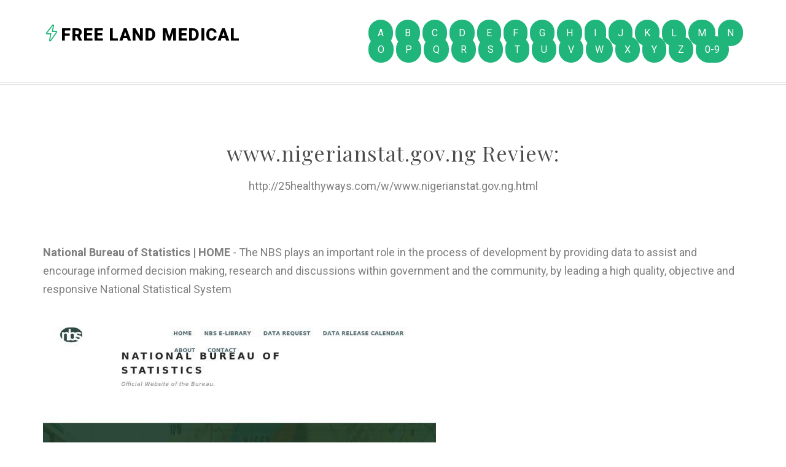

--- FILE ---
content_type: text/html; charset=UTF-8
request_url: https://25healthyways.com/w/www.nigerianstat.gov.ng.html
body_size: 2658
content:

<!DOCTYPE html>
<!--[if lt IE 7]>      <html class="no-js lt-ie9 lt-ie8 lt-ie7"> <![endif]-->
<!--[if IE 7]>         <html class="no-js lt-ie9 lt-ie8"> <![endif]-->
<!--[if IE 8]>         <html class="no-js lt-ie9"> <![endif]-->
<!--[if gt IE 8]><!--> <html class="no-js"> <!--<![endif]-->
<head>
<meta http-equiv="content-type" content="text/html; charset=utf-8" />
<title>National Bureau of Statistics | HOME</title>
<meta name="description" content="The NBS plays an important role in the process of development by providing data to assist and encourage informed decision making, research and discussions within government and the community, by leading a high quality, objective and responsive National Statistical System" />
<link rel="canonical" href="https://25healthyways.com/w/www.nigerianstat.gov.ng.html">
<base href="https://25healthyways.com/">
<meta http-equiv="X-UA-Compatible" content="IE=edge">
<meta name="viewport" content="width=device-width, initial-scale=1">
<link href='https://fonts.googleapis.com/css?family=Roboto:400,100,300,700,900' rel='stylesheet' type='text/css'>

	<link href="https://fonts.googleapis.com/css?family=Playfair+Display:400,700" rel="stylesheet">
	
	<!-- Animate.css -->
	<link rel="stylesheet" href="css/animate.css">
	<!-- Icomoon Icon Fonts-->
	<link rel="stylesheet" href="css/icomoon.css">
	<!-- Simple Line Icons -->
	<link rel="stylesheet" href="css/simple-line-icons.css">
	<!-- Bootstrap  -->
	<link rel="stylesheet" href="css/bootstrap.css">
	<!-- Theme style  -->
	<link rel="stylesheet" href="css/style.css">

	<!-- Modernizr JS -->
	<script src="js/modernizr-2.6.2.min.js"></script>
	<!-- FOR IE9 below -->
	<!--[if lt IE 9]>
	<script src="js/respond.min.js"></script>
	<![endif]-->

	</head>
	<body>
	
	
	<div id="fh5co-page">
	<header id="fh5co-header" role="banner">
		<div class="container">
			<div class="header-inner">
				<h1><i class="sl-icon-energy"></i><a href="/">Free Land Medical</a></h1>
				<nav role="navigation">
					<ul>
<li><a class="active" href="/a/" title="A Free Land Medical">A</a></li>
<li><a class="active" href="/b/" title="B Free Land Medical">B</a></li>
<li><a class="active" href="/c/" title="C Free Land Medical">C</a></li>
<li><a class="active" href="/d/" title="D Free Land Medical">D</a></li>
<li><a class="active" href="/e/" title="E Free Land Medical">E</a></li>
<li><a class="active" href="/f/" title="F Free Land Medical">F</a></li>
<li><a class="active" href="/g/" title="G Free Land Medical">G</a></li>
<li><a class="active" href="/h/" title="H Free Land Medical">H</a></li>
<li><a class="active" href="/i/" title="I Free Land Medical">I</a></li>
<li><a class="active" href="/j/" title="J Free Land Medical">J</a></li>
<li><a class="active" href="/k/" title="K Free Land Medical">K</a></li>
<li><a class="active" href="/l/" title="L Free Land Medical">L</a></li>
<li><a class="active" href="/m/" title="M Free Land Medical">M</a></li>
<li><a class="active" href="/n/" title="N Free Land Medical">N</a></li><br>
<li><a class="active" href="/o/" title="O Free Land Medical">O</a></li>
<li><a class="active" href="/p/" title="P Free Land Medical">P</a></li>
<li><a class="active" href="/q/" title="Q Free Land Medical">Q</a></li>
<li><a class="active" href="/r/" title="R Free Land Medical">R</a></li>
<li><a class="active" href="/s/" title="S Free Land Medical">S</a></li>
<li><a class="active" href="/t/" title="T Free Land Medical">T</a></li>
<li><a class="active" href="/u/" title="U Free Land Medical">U</a></li>
<li><a class="active" href="/v/" title="V Free Land Medical">V</a></li>
<li><a class="active" href="/w/" title="W Free Land Medical">W</a></li>
<li><a class="active" href="/x/" title="X Free Land Medical">X</a></li>
<li><a class="active" href="/y/" title="Y Free Land Medical">Y</a></li>
<li><a class="active" href="/z/" title="Z Free Land Medical">Z</a></li>
<li><a class="active" href="/0/" title="0-9 Free Land Medical">0-9</a></li>
					</ul>
				</nav>
			</div>
		</div>
	</header>
	<div id="fh5co-work-section">
		<div class="container">
			<div class="row">
				<div class="col-md-6 col-md-offset-3 text-center fh5co-heading">
					<h2>www.nigerianstat.gov.ng Review:</h2>
					<p><span>http://25healthyways.com/w/www.nigerianstat.gov.ng.html</span></p>
				</div>
			</div>

<p>
<b>National Bureau of Statistics | HOME</b> - The NBS plays an important role in the process of development by providing data to assist and encourage informed decision making, research and discussions within government and the community, by leading a high quality, objective and responsive National Statistical System
<p><img class="25healthyways" src="/images/big/www.nigerianstat.gov.ng.jpg">
<hr><p>Country: 197.159.69.92, Africa, NG
<p>City: 7.1793 Niger State, Nigeria
<div class="article"><p><li><b>7th day Sabbath</b> - 2012 Diamondback Overdrive Comp<p>First off was looking for a full suspension 29er. Tested the Trek Rumblefish and Superfly 100 and then the top dog on my list, the Santa Cruz Tall boy.  I still intend on purchasing the Tallboy but at $3,000 I'll need to save for that.  Plus I need a bike for my wife.  So I either get one for myself or buy a cheaper 29er and get her one.  Enter the Diamondback Overdrive Comp 2012 version.  I found mine for a steal of a deal still in the box at $489!  I was told to look longer and purchase a Cannondale, Specialized, or Trek.  Well I looked at these and for the price of the Comp these other big companies couldn't compete with what Diamondback has on the their bikes in the hardtail 29er version.  Components are good, but not the best but I'd say better than average.  The saddle is a bit hard and I will probably replace this.  The bike on the trail handles exceptionally well.  Again all I have to compare this too was the full suspension 29ers I was spending much time on.  The last one being the the Tallboy by Santa Cruz, an expensive boutique bike that is rated as one of the best.  In comparison to the FS bikes I was pleasantly surprised by the Comp.  This bike can climb!  In rock gardens, turns, or anything this bike can handle it.  I've shown it to may people and they are really surprised at the weight of the bike.  It's lighter than I expected.  I thought it was going to be very heavy but it's actually very manageable.  Of course its not as light as the Santa Cruz or the Superfly 100 but seemed about a light as the Trek rumblefish.  I do like Schimano components and SRAm for me is taking some getting used to but thats a small thing.  It shifts very well and accurately.  Most of the other big companies have a 29er in a hard tail, but like I said they don't offer what DB does for the price, and as I tested their bikes the DB Comp 29er performs better than their 29er hardtails!  I think sometimes you are paying for the name on these other 29er hard tails.
<p><li><b>Ms. Bee</b> - This story is excellent!<p>I loved this book.  Generally speaking I really enjoy Charlaine Harris books.  This story was completely different from most of her other work.  You must read it!
</div>

		</div>
	</div>
	
	<footer id="fh5co-footer" role="contentinfo">
		<div class="container">
			<div class="col-md-12 fh5co-copyright text-center">
				<p>&copy; 2016 Free Land Medical - All Rights Reserved. </p>	
			</div>
			
		</div>
	</footer>
	</div>
	
	
	<!-- jQuery -->
	<script src="js/jquery.min.js"></script>
	<!-- jQuery Easing -->
	<script src="js/jquery.easing.1.3.js"></script>
	<!-- Bootstrap -->
	<script src="js/bootstrap.min.js"></script>
	<!-- Waypoints -->
	<script src="js/jquery.waypoints.min.js"></script>
	<!-- MAIN JS -->
	<script src="js/main.js"></script>

	<script defer src="https://static.cloudflareinsights.com/beacon.min.js/vcd15cbe7772f49c399c6a5babf22c1241717689176015" integrity="sha512-ZpsOmlRQV6y907TI0dKBHq9Md29nnaEIPlkf84rnaERnq6zvWvPUqr2ft8M1aS28oN72PdrCzSjY4U6VaAw1EQ==" data-cf-beacon='{"version":"2024.11.0","token":"c3fbf8baa5dd4a2a9a894d8172e1f043","r":1,"server_timing":{"name":{"cfCacheStatus":true,"cfEdge":true,"cfExtPri":true,"cfL4":true,"cfOrigin":true,"cfSpeedBrain":true},"location_startswith":null}}' crossorigin="anonymous"></script>
</body>
</html>

